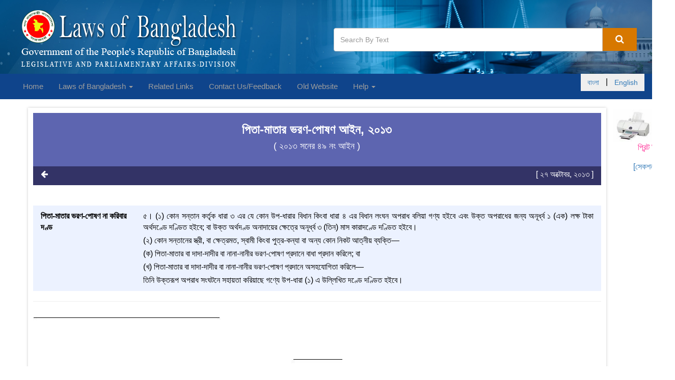

--- FILE ---
content_type: text/javascript;charset=UTF-8
request_url: http://bdlaws.minlaw.gov.bd/resources/website/assets/js/textHighlight.js
body_size: 2390
content:
/*$(function() {
    $(document).on('click','.search-click',function () {
        var search_value1=$('#search-click').val().length;
        alert(search_value1);

        //var splt=url.split(/[\/.]+/);
        // alert(splt[splt.length-2]);
        // alert(splt[1]);
        // alert(splt[2]);

        //var paths = "http://ip:8080"+url;//"file:///E:/LAW/Districts.html";
        //var paths = "file:///E:/LAW/Districts.html";
        //console.log(paths);
        //var paths="http://ip:8080/act-1/section-24127.html";

        if($('#search-click').val().length !== 0){
            $('.searchable').each(function(){
                var search_value = $("#search-click").val();
                var search_regexp = new RegExp(search_value, "g");
                $(this).html($(this).html().replace(search_regexp,"<span class = 'highlight'>"+search_value+"</span>"));
            });
        }


    });
});*/

/*
$(function() {
    // find tags and remove
    // remove empty p tag
    $('p').each(function () {
        var $this = $(this);
        if ($this.html().replace(/\s|&nbsp;/g, '').length == 0)
            $this.remove();
    });
    $('br').next().remove();
});*/


/*
$('#search-click').keyup(function () {
    if($('#search-click').val().length !== 0) {
        // store search key on local storage
        localStorage.setItem("search_key", $("#search-click").val());
    }else {
        alert('Please enter a keyword to search.');
        $('#search-click').focus();
    }
})
*/


function highlightSearch() {
    if($('#search-click').val().length !== 0) {
        // store search key on local storage
        localStorage.setItem("search_key", $("#search-click").val());
    }else {
        //alert('Please enter a keyword to search.');
        $('#search-click').focus();
    }
}
$(function () {
    // get search key from local storage
    var search_key = localStorage.getItem("search_key");


    // search each word on content and highlight matching text.
    $('.searchable').each(function(){
        // var search_value = $("#search").val();
        var search_value = localStorage.getItem("search_key");
        var search_regexp = new RegExp(search_value, "g");
        $(this).html($(this).html().replace(search_regexp,"<span class = 'highlight'>"+search_value+"</span>"));
    });
})